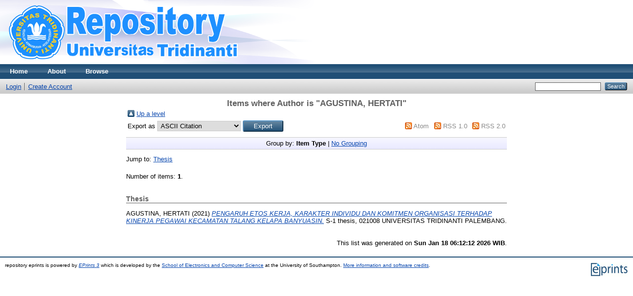

--- FILE ---
content_type: text/html; charset=utf-8
request_url: http://repository.univ-tridinanti.ac.id/view/creators/AGUSTINA=3AHERTATI=3A=3A.html
body_size: 2414
content:
<!DOCTYPE html PUBLIC "-//W3C//DTD XHTML 1.0 Transitional//EN" "http://www.w3.org/TR/xhtml1/DTD/xhtml1-transitional.dtd">
<html xmlns="http://www.w3.org/1999/xhtml">
  <head>
    <meta http-equiv="X-UA-Compatible" content="IE=edge" />
    <title>Items where Author is "AGUSTINA, HERTATI" - repository eprints</title>
    <link rel="icon" href="/favicon.ico" type="image/x-icon" />
    <link rel="shortcut icon" href="/favicon.ico" type="image/x-icon" />
    <link rel="Top" href="http://repository.univ-tridinanti.ac.id/" />
    <link rel="Sword" href="http://repository.univ-tridinanti.ac.id/sword-app/servicedocument" />
    <link rel="SwordDeposit" href="http://repository.univ-tridinanti.ac.id/id/contents" />
    <link rel="Search" type="text/html" href="http://repository.univ-tridinanti.ac.id/cgi/search" />
    <link rel="Search" type="application/opensearchdescription+xml" href="http://repository.univ-tridinanti.ac.id/cgi/opensearchdescription" title="repository eprints" />
    <script type="text/javascript">
// <![CDATA[
var eprints_http_root = "http:\/\/repository.univ-tridinanti.ac.id";
var eprints_http_cgiroot = "http:\/\/repository.univ-tridinanti.ac.id\/cgi";
var eprints_oai_archive_id = "repository.univ-tridinanti.ac.id";
var eprints_logged_in = false;
// ]]></script>
    <style type="text/css">.ep_logged_in { display: none }</style>
    <link rel="stylesheet" type="text/css" href="/style/auto-3.3.16.css" />
    <script type="text/javascript" src="/javascript/auto-3.3.16.js"><!--padder--></script>
    <!--[if lte IE 6]>
        <link rel="stylesheet" type="text/css" href="/style/ie6.css" />
   <![endif]-->
    <meta name="Generator" content="EPrints 3.3.16" />
    <meta http-equiv="Content-Type" content="text/html; charset=UTF-8" />
    <meta http-equiv="Content-Language" content="en" />
    
  </head>
  <body>
    
    <div class="ep_tm_header ep_noprint">
      <div class="ep_tm_site_logo">
        <a href="http://repository.univ-tridinanti.ac.id/" title="repository eprints">
          <img alt="repository eprints" src="/images/sitelogo.png" />
        </a>
      </div>
      <ul class="ep_tm_menu">
        <li>
          <a href="http://repository.univ-tridinanti.ac.id">
            Home
          </a>
        </li>
        <li>
          <a href="http://repository.univ-tridinanti.ac.id/information.html">
            About
          </a>
        </li>
        <li>
          <a href="http://repository.univ-tridinanti.ac.id/view/" menu="ep_tm_menu_browse">
            Browse
          </a>
          <ul id="ep_tm_menu_browse" style="display:none;">
            <li>
              <a href="http://repository.univ-tridinanti.ac.id/view/year/">
                Browse by 
                Year
              </a>
            </li>
            <li>
              <a href="http://repository.univ-tridinanti.ac.id/view/subjects/">
                Browse by 
                Subject
              </a>
            </li>
            <li>
              <a href="http://repository.univ-tridinanti.ac.id/view/divisions/">
                Browse by 
                Division
              </a>
            </li>
            <li>
              <a href="http://repository.univ-tridinanti.ac.id/view/creators/">
                Browse by 
                Author
              </a>
            </li>
          </ul>
        </li>
      </ul>
      <table class="ep_tm_searchbar">
        <tr>
          <td align="left">
            <ul class="ep_tm_key_tools" id="ep_tm_menu_tools"><li><a href="http://repository.univ-tridinanti.ac.id/cgi/users/home">Login</a></li><li><a href="/cgi/register">Create Account</a></li></ul>
          </td>
          <td align="right" style="white-space: nowrap">
            
            <form method="get" accept-charset="utf-8" action="http://repository.univ-tridinanti.ac.id/cgi/search" style="display:inline">
              <input class="ep_tm_searchbarbox" size="20" type="text" name="q" />
              <input class="ep_tm_searchbarbutton" value="Search" type="submit" name="_action_search" />
              <input type="hidden" name="_action_search" value="Search" />
              <input type="hidden" name="_order" value="bytitle" />
              <input type="hidden" name="basic_srchtype" value="ALL" />
              <input type="hidden" name="_satisfyall" value="ALL" />
            </form>
          </td>
        </tr>
      </table>
    </div>
    <div>
      <div class="ep_tm_page_content">
        <h1 class="ep_tm_pagetitle">
          Items where Author is "<span class="person_name">AGUSTINA, HERTATI</span>"
        </h1>
        <table><tr><td><a href="./"><img src="/style/images/multi_up.png" border="0" /></a></td><td><a href="./">Up a level</a></td></tr></table><form method="get" accept-charset="utf-8" action="http://repository.univ-tridinanti.ac.id/cgi/exportview">
<table width="100%"><tr>
  <td align="left">Export as <select name="format"><option value="Text">ASCII Citation</option><option value="BibTeX">BibTeX</option><option value="DC">Dublin Core</option><option value="XML">EP3 XML</option><option value="EndNote">EndNote</option><option value="HTML">HTML Citation</option><option value="JSON">JSON</option><option value="METS">METS</option><option value="CSV">Multiline CSV</option><option value="Ids">Object IDs</option><option value="ContextObject">OpenURL ContextObject</option><option value="RDFNT">RDF+N-Triples</option><option value="RDFN3">RDF+N3</option><option value="RDFXML">RDF+XML</option><option value="Refer">Refer</option><option value="RIS">Reference Manager</option></select><input class="ep_form_action_button" type="submit" value="Export" name="_action_export_redir" /><input name="view" id="view" value="creators" type="hidden" /><input name="values" id="values" value="AGUSTINA=3AHERTATI=3A=3A" type="hidden" /></td>
  <td align="right"> <span class="ep_search_feed"><a href="http://repository.univ-tridinanti.ac.id/cgi/exportview/creators/AGUSTINA=3AHERTATI=3A=3A/Atom/AGUSTINA=3AHERTATI=3A=3A.xml"><img src="/style/images/feed-icon-14x14.png" alt="[feed]" border="0" /></a> <a href="http://repository.univ-tridinanti.ac.id/cgi/exportview/creators/AGUSTINA=3AHERTATI=3A=3A/Atom/AGUSTINA=3AHERTATI=3A=3A.xml">Atom</a></span> <span class="ep_search_feed"><a href="http://repository.univ-tridinanti.ac.id/cgi/exportview/creators/AGUSTINA=3AHERTATI=3A=3A/RSS/AGUSTINA=3AHERTATI=3A=3A.rss"><img src="/style/images/feed-icon-14x14.png" alt="[feed]" border="0" /></a> <a href="http://repository.univ-tridinanti.ac.id/cgi/exportview/creators/AGUSTINA=3AHERTATI=3A=3A/RSS/AGUSTINA=3AHERTATI=3A=3A.rss">RSS 1.0</a></span> <span class="ep_search_feed"><a href="http://repository.univ-tridinanti.ac.id/cgi/exportview/creators/AGUSTINA=3AHERTATI=3A=3A/RSS2/AGUSTINA=3AHERTATI=3A=3A.xml"><img src="/style/images/feed-icon-14x14.png" alt="[feed]" border="0" /></a> <a href="http://repository.univ-tridinanti.ac.id/cgi/exportview/creators/AGUSTINA=3AHERTATI=3A=3A/RSS2/AGUSTINA=3AHERTATI=3A=3A.xml">RSS 2.0</a></span></td>
</tr>
<tr>
  <td align="left" colspan="2">
    
  </td>
</tr>
</table>

</form><div class="ep_view_page ep_view_page_view_creators"><div class="ep_view_group_by">Group by: <span class="ep_view_group_by_current">Item Type</span> | <a href="AGUSTINA=3AHERTATI=3A=3A.default.html">No Grouping</a></div><div class="ep_view_jump ep_view_creators_type_jump"><div class="ep_view_jump_to">Jump to: <a href="#group_thesis">Thesis</a></div></div><div class="ep_view_blurb">Number of items: <strong>1</strong>.</div><a name="group_thesis"></a><h2>Thesis</h2><p>


    <span class="person_name">AGUSTINA, HERTATI</span>
  

(2021)

<a href="http://repository.univ-tridinanti.ac.id/3905/"><em>PENGARUH ETOS KERJA, KARAKTER INDIVIDU DAN KOMITMEN ORGANISASI TERHADAP KINERJA PEGAWAI KECAMATAN TALANG KELAPA BANYUASIN.</em></a>


    S-1 thesis, 021008 UNIVERSITAS TRIDINANTI PALEMBANG.
  



</p><div class="ep_view_timestamp">This list was generated on <strong>Sun Jan 18 06:12:12 2026 WIB</strong>.</div></div>
      </div>
    </div>
    <div class="ep_tm_footer ep_noprint">
      <div class="ep_tm_eprints_logo">
        <a href="http://eprints.org/software/">
          <img alt="EPrints Logo" src="/images/eprintslogo.gif" />
        </a>
      </div>
      <div>repository eprints is powered by <em><a href="http://eprints.org/software/">EPrints 3</a></em> which is developed by the <a href="http://www.ecs.soton.ac.uk/">School of Electronics and Computer Science</a> at the University of Southampton. <a href="http://repository.univ-tridinanti.ac.id/eprints/">More information and software credits</a>.</div>
    </div>
  </body>
</html>